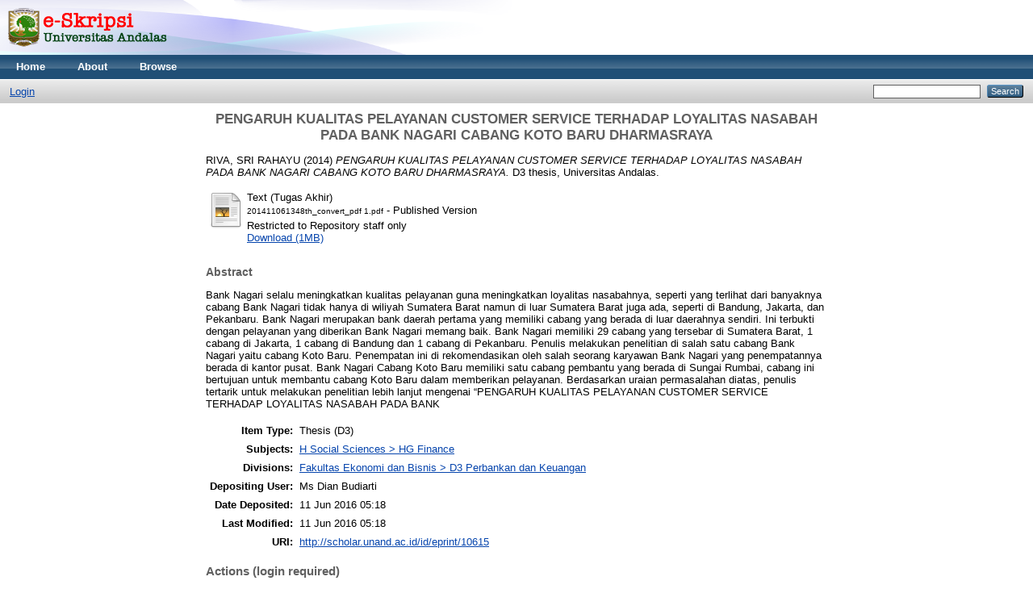

--- FILE ---
content_type: text/html; charset=utf-8
request_url: http://scholar.unand.ac.id/10615/
body_size: 4580
content:
<!DOCTYPE html PUBLIC "-//W3C//DTD XHTML 1.0 Transitional//EN" "http://www.w3.org/TR/xhtml1/DTD/xhtml1-transitional.dtd">
<html xmlns="http://www.w3.org/1999/xhtml">
  <head>
    <meta http-equiv="X-UA-Compatible" content="IE=edge" />
    <title> PENGARUH KUALITAS PELAYANAN CUSTOMER SERVICE TERHADAP LOYALITAS NASABAH PADA BANK NAGARI CABANG KOTO BARU DHARMASRAYA  - eSkripsi Universitas Andalas</title>
    <link rel="icon" href="/favicon.ico" type="image/x-icon" />
    <link rel="shortcut icon" href="/favicon.ico" type="image/x-icon" />
    <meta name="eprints.eprintid" content="10615" />
<meta name="eprints.rev_number" content="9" />
<meta name="eprints.eprint_status" content="archive" />
<meta name="eprints.userid" content="424" />
<meta name="eprints.dir" content="disk0/00/01/06/15" />
<meta name="eprints.datestamp" content="2016-06-11 05:18:27" />
<meta name="eprints.lastmod" content="2016-06-11 05:18:27" />
<meta name="eprints.status_changed" content="2016-06-11 05:18:27" />
<meta name="eprints.type" content="thesis" />
<meta name="eprints.metadata_visibility" content="show" />
<meta name="eprints.creators_name" content="RIVA, SRI RAHAYU" />
<meta name="eprints.creators_id" content="1100542088" />
<meta name="eprints.title" content="PENGARUH KUALITAS PELAYANAN CUSTOMER SERVICE TERHADAP LOYALITAS NASABAH PADA  BANK NAGARI CABANG KOTO BARU DHARMASRAYA" />
<meta name="eprints.ispublished" content="pub" />
<meta name="eprints.subjects" content="HG" />
<meta name="eprints.divisions" content="05D" />
<meta name="eprints.full_text_status" content="restricted" />
<meta name="eprints.abstract" content="Bank Nagari selalu meningkatkan kualitas pelayanan guna meningkatkan 
loyalitas nasabahnya, seperti yang terlihat dari banyaknya cabang Bank Nagari tidak 
hanya di wiliyah Sumatera Barat namun di luar Sumatera Barat juga ada, seperti di 
Bandung, Jakarta, dan Pekanbaru. Bank Nagari merupakan bank daerah pertama yang 
memiliki cabang yang berada di luar daerahnya sendiri. Ini terbukti dengan pelayanan 
yang diberikan Bank Nagari memang baik. Bank Nagari memiliki 29 cabang yang 
tersebar di Sumatera Barat, 1 cabang di Jakarta, 1 cabang di Bandung dan 1 cabang di 
Pekanbaru. 
Penulis melakukan penelitian di salah satu cabang Bank Nagari yaitu cabang 
Koto Baru. Penempatan ini di rekomendasikan oleh salah seorang karyawan Bank 
Nagari yang penempatannya berada di kantor pusat. 
Bank Nagari Cabang Koto Baru memiliki satu cabang pembantu yang berada di 
Sungai Rumbai, cabang ini bertujuan untuk membantu cabang Koto Baru dalam 
memberikan pelayanan. 
Berdasarkan uraian permasalahan diatas, penulis tertarik untuk melakukan 
penelitian lebih lanjut mengenai “PENGARUH KUALITAS PELAYANAN 
CUSTOMER SERVICE TERHADAP LOYALITAS NASABAH PADA BANK" />
<meta name="eprints.date" content="2014-10-09" />
<meta name="eprints.date_type" content="submitted" />
<meta name="eprints.institution" content="Universitas Andalas" />
<meta name="eprints.department" content="Fakultas Ekonomi" />
<meta name="eprints.thesis_type" content="diploma" />
<meta name="eprints.thesis_name" content="other" />
<meta name="eprints.citation" content="  RIVA, SRI RAHAYU  (2014) PENGARUH KUALITAS PELAYANAN CUSTOMER SERVICE TERHADAP LOYALITAS NASABAH PADA BANK NAGARI CABANG KOTO BARU DHARMASRAYA.  D3 thesis, Universitas Andalas.   " />
<meta name="eprints.document_url" content="http://scholar.unand.ac.id/10615/1/201411061348th_convert_pdf%201.pdf" />
<link rel="schema.DC" href="http://purl.org/DC/elements/1.0/" />
<meta name="DC.relation" content="http://scholar.unand.ac.id/10615/" />
<meta name="DC.title" content="PENGARUH KUALITAS PELAYANAN CUSTOMER SERVICE TERHADAP LOYALITAS NASABAH PADA  BANK NAGARI CABANG KOTO BARU DHARMASRAYA" />
<meta name="DC.creator" content="RIVA, SRI RAHAYU" />
<meta name="DC.subject" content="HG Finance" />
<meta name="DC.description" content="Bank Nagari selalu meningkatkan kualitas pelayanan guna meningkatkan 
loyalitas nasabahnya, seperti yang terlihat dari banyaknya cabang Bank Nagari tidak 
hanya di wiliyah Sumatera Barat namun di luar Sumatera Barat juga ada, seperti di 
Bandung, Jakarta, dan Pekanbaru. Bank Nagari merupakan bank daerah pertama yang 
memiliki cabang yang berada di luar daerahnya sendiri. Ini terbukti dengan pelayanan 
yang diberikan Bank Nagari memang baik. Bank Nagari memiliki 29 cabang yang 
tersebar di Sumatera Barat, 1 cabang di Jakarta, 1 cabang di Bandung dan 1 cabang di 
Pekanbaru. 
Penulis melakukan penelitian di salah satu cabang Bank Nagari yaitu cabang 
Koto Baru. Penempatan ini di rekomendasikan oleh salah seorang karyawan Bank 
Nagari yang penempatannya berada di kantor pusat. 
Bank Nagari Cabang Koto Baru memiliki satu cabang pembantu yang berada di 
Sungai Rumbai, cabang ini bertujuan untuk membantu cabang Koto Baru dalam 
memberikan pelayanan. 
Berdasarkan uraian permasalahan diatas, penulis tertarik untuk melakukan 
penelitian lebih lanjut mengenai “PENGARUH KUALITAS PELAYANAN 
CUSTOMER SERVICE TERHADAP LOYALITAS NASABAH PADA BANK" />
<meta name="DC.date" content="2014-10-09" />
<meta name="DC.type" content="Thesis" />
<meta name="DC.type" content="NonPeerReviewed" />
<meta name="DC.format" content="text" />
<meta name="DC.language" content="id" />
<meta name="DC.identifier" content="http://scholar.unand.ac.id/10615/1/201411061348th_convert_pdf%201.pdf" />
<meta name="DC.identifier" content="  RIVA, SRI RAHAYU  (2014) PENGARUH KUALITAS PELAYANAN CUSTOMER SERVICE TERHADAP LOYALITAS NASABAH PADA BANK NAGARI CABANG KOTO BARU DHARMASRAYA.  D3 thesis, Universitas Andalas.   " />
<link rel="alternate" href="http://scholar.unand.ac.id/cgi/export/eprint/10615/WordleLink/skripsi-eprint-10615.txt" type="text/html; charset=utf-8" title="Wordle Link" />
<link rel="alternate" href="http://scholar.unand.ac.id/cgi/export/eprint/10615/Atom/skripsi-eprint-10615.xml" type="application/atom+xml;charset=utf-8" title="Atom" />
<link rel="alternate" href="http://scholar.unand.ac.id/cgi/export/eprint/10615/RIS/skripsi-eprint-10615.ris" type="text/plain" title="Reference Manager" />
<link rel="alternate" href="http://scholar.unand.ac.id/cgi/export/eprint/10615/RDFN3/skripsi-eprint-10615.n3" type="text/n3" title="RDF+N3" />
<link rel="alternate" href="http://scholar.unand.ac.id/cgi/export/eprint/10615/MODS/skripsi-eprint-10615.xml" type="text/xml; charset=utf-8" title="MODS" />
<link rel="alternate" href="http://scholar.unand.ac.id/cgi/export/eprint/10615/BibTeX/skripsi-eprint-10615.bib" type="text/plain" title="BibTeX" />
<link rel="alternate" href="http://scholar.unand.ac.id/cgi/export/eprint/10615/ContextObject/skripsi-eprint-10615.xml" type="text/xml; charset=utf-8" title="OpenURL ContextObject" />
<link rel="alternate" href="http://scholar.unand.ac.id/cgi/export/eprint/10615/METS/skripsi-eprint-10615.xml" type="text/xml; charset=utf-8" title="METS" />
<link rel="alternate" href="http://scholar.unand.ac.id/cgi/export/eprint/10615/RDFXML/skripsi-eprint-10615.rdf" type="application/rdf+xml" title="RDF+XML" />
<link rel="alternate" href="http://scholar.unand.ac.id/cgi/export/eprint/10615/Text/skripsi-eprint-10615.txt" type="text/plain; charset=utf-8" title="ASCII Citation" />
<link rel="alternate" href="http://scholar.unand.ac.id/cgi/export/eprint/10615/RDFNT/skripsi-eprint-10615.nt" type="text/plain" title="RDF+N-Triples" />
<link rel="alternate" href="http://scholar.unand.ac.id/cgi/export/eprint/10615/COinS/skripsi-eprint-10615.txt" type="text/plain; charset=utf-8" title="OpenURL ContextObject in Span" />
<link rel="alternate" href="http://scholar.unand.ac.id/cgi/export/eprint/10615/EndNote/skripsi-eprint-10615.enw" type="text/plain; charset=utf-8" title="EndNote" />
<link rel="alternate" href="http://scholar.unand.ac.id/cgi/export/eprint/10615/JSON/skripsi-eprint-10615.js" type="application/json; charset=utf-8" title="JSON" />
<link rel="alternate" href="http://scholar.unand.ac.id/cgi/export/eprint/10615/DC/skripsi-eprint-10615.txt" type="text/plain; charset=utf-8" title="Dublin Core" />
<link rel="alternate" href="http://scholar.unand.ac.id/cgi/export/eprint/10615/DIDL/skripsi-eprint-10615.xml" type="text/xml; charset=utf-8" title="MPEG-21 DIDL" />
<link rel="alternate" href="http://scholar.unand.ac.id/cgi/export/eprint/10615/Refer/skripsi-eprint-10615.refer" type="text/plain" title="Refer" />
<link rel="alternate" href="http://scholar.unand.ac.id/cgi/export/eprint/10615/XML/skripsi-eprint-10615.xml" type="application/vnd.eprints.data+xml; charset=utf-8" title="EP3 XML" />
<link rel="alternate" href="http://scholar.unand.ac.id/cgi/export/eprint/10615/HTML/skripsi-eprint-10615.html" type="text/html; charset=utf-8" title="HTML Citation" />
<link rel="alternate" href="http://scholar.unand.ac.id/cgi/export/eprint/10615/Simple/skripsi-eprint-10615.txt" type="text/plain; charset=utf-8" title="Simple Metadata" />
<link rel="Top" href="http://scholar.unand.ac.id/" />
    <link rel="Sword" href="http://scholar.unand.ac.id/sword-app/servicedocument" />
    <link rel="SwordDeposit" href="http://scholar.unand.ac.id/id/contents" />
    <link rel="Search" type="text/html" href="http://scholar.unand.ac.id/cgi/search" />
    <link rel="Search" type="application/opensearchdescription+xml" href="http://scholar.unand.ac.id/cgi/opensearchdescription" />
    <script type="text/javascript" src="http://www.google.com/jsapi"><!--padder--></script><script type="text/javascript">
// <![CDATA[
google.load("visualization", "1", {packages:["corechart", "geochart"]});
// ]]></script><script type="text/javascript">
// <![CDATA[
var eprints_http_root = "http:\/\/scholar.unand.ac.id";
var eprints_http_cgiroot = "http:\/\/scholar.unand.ac.id\/cgi";
var eprints_oai_archive_id = "scholar.unand.ac.id";
var eprints_logged_in = false;
// ]]></script>
    <style type="text/css">.ep_logged_in { display: none }</style>
    <link rel="stylesheet" type="text/css" href="/style/auto-3.3.15.css" />
    <script type="text/javascript" src="/javascript/auto-3.3.15.js"><!--padder--></script>
    <!--[if lte IE 6]>
        <link rel="stylesheet" type="text/css" href="/style/ie6.css" />
   <![endif]-->
    <meta name="Generator" content="EPrints 3.3.15" />
    <meta http-equiv="Content-Type" content="text/html; charset=UTF-8" />
    <meta http-equiv="Content-Language" content="en" />
    
  </head>

  <body>
    
    <div class="ep_tm_header ep_noprint">
      <div class="ep_tm_site_logo">
        <a href="http://scholar.unand.ac.id/" title="eSkripsi Universitas Andalas">
          <img alt="eSkripsi Universitas Andalas" src="/images/sitelogo.png" />
        </a>
      </div>
      <ul class="ep_tm_menu">
        <li>
          <a href="http://scholar.unand.ac.id">
            Home
          </a>
        </li>
        <li>
          <a href="http://scholar.unand.ac.id/information.html">
            About
          </a>
        </li>
        <li>
          <a href="http://scholar.unand.ac.id/view/" menu="ep_tm_menu_browse">
            Browse
          </a>
          <ul id="ep_tm_menu_browse" style="display:none;">
            <li>
              <a href="http://scholar.unand.ac.id/view/year/">
                Browse by 
                Year
              </a>
            </li>
            <li>
              <a href="http://scholar.unand.ac.id/view/subjects/">
                Browse by 
                Subject
              </a>
            </li>
            <li>
              <a href="http://scholar.unand.ac.id/view/divisions/">
                Browse by 
                Division
              </a>
            </li>
            <li>
              <a href="http://scholar.unand.ac.id/view/creators/">
                Browse by 
                Author
              </a>
            </li>
          </ul>
        </li>
      </ul>
      <table class="ep_tm_searchbar">
        <tr>
          <td align="left">
            <ul class="ep_tm_key_tools" id="ep_tm_menu_tools"><li><a href="http://scholar.unand.ac.id/cgi/users/home">Login</a></li></ul>
          </td>
          <td align="right" style="white-space: nowrap">
            
            <form method="get" accept-charset="utf-8" action="http://scholar.unand.ac.id/cgi/search" style="display:inline">
              <input class="ep_tm_searchbarbox" size="20" type="text" name="q" />
              <input class="ep_tm_searchbarbutton" value="Search" type="submit" name="_action_search" />
              <input type="hidden" name="_action_search" value="Search" />
              <input type="hidden" name="_order" value="bytitle" />
              <input type="hidden" name="basic_srchtype" value="ALL" />
              <input type="hidden" name="_satisfyall" value="ALL" />
            </form>
          </td>
        </tr>
      </table>
    </div>
    <div>
      <div class="ep_tm_page_content">
        <h1 class="ep_tm_pagetitle">
          

PENGARUH KUALITAS PELAYANAN CUSTOMER SERVICE TERHADAP LOYALITAS NASABAH PADA  BANK NAGARI CABANG KOTO BARU DHARMASRAYA


        </h1>
        <div class="ep_summary_content"><div class="ep_summary_content_left"></div><div class="ep_summary_content_right"></div><div class="ep_summary_content_top"></div><div class="ep_summary_content_main">

  <p style="margin-bottom: 1em">
    


    <span class="person_name">RIVA, SRI RAHAYU</span>
  

(2014)

<em>PENGARUH KUALITAS PELAYANAN CUSTOMER SERVICE TERHADAP LOYALITAS NASABAH PADA  BANK NAGARI CABANG KOTO BARU DHARMASRAYA.</em>


    D3 thesis, Universitas Andalas.
  




  </p>

  

  

    
  
    
      
      <table>
        
          <tr>
            <td valign="top" align="right"><a class="ep_document_link" href="http://scholar.unand.ac.id/10615/1/201411061348th_convert_pdf%201.pdf"><img class="ep_doc_icon" alt="[img]" src="http://scholar.unand.ac.id/style/images/fileicons/text.png" border="0" /></a></td>
            <td valign="top">
              

<!-- document citation -->


<span class="ep_document_citation">
<span class="document_format">Text (Tugas Akhir)</span>
<br /><span class="document_filename">201411061348th_convert_pdf 1.pdf</span>
 - Published Version

  <br />Restricted to Repository staff only


</span>

<br />
              <a href="http://scholar.unand.ac.id/10615/1/201411061348th_convert_pdf%201.pdf" class="ep_document_link">Download (1MB)</a>
              
              
  
              <ul>
              
              </ul>
            </td>
          </tr>
        
      </table>
    

  

  

  
    <h2>Abstract</h2>
    <p style="text-align: left; margin: 1em auto 0em auto">Bank Nagari selalu meningkatkan kualitas pelayanan guna meningkatkan &#13;
loyalitas nasabahnya, seperti yang terlihat dari banyaknya cabang Bank Nagari tidak &#13;
hanya di wiliyah Sumatera Barat namun di luar Sumatera Barat juga ada, seperti di &#13;
Bandung, Jakarta, dan Pekanbaru. Bank Nagari merupakan bank daerah pertama yang &#13;
memiliki cabang yang berada di luar daerahnya sendiri. Ini terbukti dengan pelayanan &#13;
yang diberikan Bank Nagari memang baik. Bank Nagari memiliki 29 cabang yang &#13;
tersebar di Sumatera Barat, 1 cabang di Jakarta, 1 cabang di Bandung dan 1 cabang di &#13;
Pekanbaru. &#13;
Penulis melakukan penelitian di salah satu cabang Bank Nagari yaitu cabang &#13;
Koto Baru. Penempatan ini di rekomendasikan oleh salah seorang karyawan Bank &#13;
Nagari yang penempatannya berada di kantor pusat. &#13;
Bank Nagari Cabang Koto Baru memiliki satu cabang pembantu yang berada di &#13;
Sungai Rumbai, cabang ini bertujuan untuk membantu cabang Koto Baru dalam &#13;
memberikan pelayanan. &#13;
Berdasarkan uraian permasalahan diatas, penulis tertarik untuk melakukan &#13;
penelitian lebih lanjut mengenai “PENGARUH KUALITAS PELAYANAN &#13;
CUSTOMER SERVICE TERHADAP LOYALITAS NASABAH PADA BANK</p>
  

  <table style="margin-bottom: 1em; margin-top: 1em;" cellpadding="3">
    <tr>
      <th align="right">Item Type:</th>
      <td>
        Thesis
        
        
        (D3)
      </td>
    </tr>
    
    
      
    
      
    
      
    
      
        <tr>
          <th align="right">Subjects:</th>
          <td valign="top"><a href="http://scholar.unand.ac.id/view/subjects/HG.html">H Social Sciences &gt; HG Finance</a></td>
        </tr>
      
    
      
        <tr>
          <th align="right">Divisions:</th>
          <td valign="top"><a href="http://scholar.unand.ac.id/view/divisions/05D/">Fakultas Ekonomi dan Bisnis &gt; D3 Perbankan dan Keuangan</a></td>
        </tr>
      
    
      
    
      
        <tr>
          <th align="right">Depositing User:</th>
          <td valign="top">

<span class="ep_name_citation"><span class="person_name">Ms Dian Budiarti</span></span>

</td>
        </tr>
      
    
      
        <tr>
          <th align="right">Date Deposited:</th>
          <td valign="top">11 Jun 2016 05:18</td>
        </tr>
      
    
      
        <tr>
          <th align="right">Last Modified:</th>
          <td valign="top">11 Jun 2016 05:18</td>
        </tr>
      
    
    <tr>
      <th align="right">URI:</th>
      <td valign="top"><a href="http://scholar.unand.ac.id/id/eprint/10615">http://scholar.unand.ac.id/id/eprint/10615</a></td>
    </tr>
  </table>

  
  

  
    <h3>Actions (login required)</h3>
    <table class="ep_summary_page_actions">
    
      <tr>
        <td><a href="/cgi/users/home?screen=EPrint%3A%3AView&amp;eprintid=10615"><img src="/style/images/action_view.png" title="View Item" alt="View Item" class="ep_form_action_icon" /></a></td>
        <td>View Item</td>
      </tr>
    
    </table>
  

</div><div class="ep_summary_content_bottom"><div class="ep_summary_box" id="ep_summary_box_1"><div class="ep_summary_box_title"><div class="ep_no_js">Altmetric</div><div class="ep_only_js" id="ep_summary_box_1_colbar"><a class="ep_box_collapse_link" onclick="EPJS_blur(event); EPJS_toggleSlideScroll('ep_summary_box_1_content',true,'ep_summary_box_1');EPJS_toggle('ep_summary_box_1_colbar',true);EPJS_toggle('ep_summary_box_1_bar',false);return false" href="#"><img alt="-" src="/style/images/minus.png" border="0" /> Altmetric</a></div><div class="ep_only_js" id="ep_summary_box_1_bar" style="display: none"><a class="ep_box_collapse_link" onclick="EPJS_blur(event); EPJS_toggleSlideScroll('ep_summary_box_1_content',false,'ep_summary_box_1');EPJS_toggle('ep_summary_box_1_colbar',true);EPJS_toggle('ep_summary_box_1_bar',false);return false" href="#"><img alt="+" src="/style/images/plus.png" border="0" /> Altmetric</a></div></div><div class="ep_summary_box_body" id="ep_summary_box_1_content"><div id="ep_summary_box_1_content_inner"></div></div></div><div class="ep_summary_box" id="ep_summary_box_2"><div class="ep_summary_box_title"><div class="ep_no_js">["Plugin/Screen/EPrint/Box/Plumx:title" not defined]</div><div class="ep_only_js" id="ep_summary_box_2_colbar"><a class="ep_box_collapse_link" onclick="EPJS_blur(event); EPJS_toggleSlideScroll('ep_summary_box_2_content',true,'ep_summary_box_2');EPJS_toggle('ep_summary_box_2_colbar',true);EPJS_toggle('ep_summary_box_2_bar',false);return false" href="#"><img alt="-" src="/style/images/minus.png" border="0" /> ["Plugin/Screen/EPrint/Box/Plumx:title" not defined]</a></div><div class="ep_only_js" id="ep_summary_box_2_bar" style="display: none"><a class="ep_box_collapse_link" onclick="EPJS_blur(event); EPJS_toggleSlideScroll('ep_summary_box_2_content',false,'ep_summary_box_2');EPJS_toggle('ep_summary_box_2_colbar',true);EPJS_toggle('ep_summary_box_2_bar',false);return false" href="#"><img alt="+" src="/style/images/plus.png" border="0" /> ["Plugin/Screen/EPrint/Box/Plumx:title" not defined]</a></div></div><div class="ep_summary_box_body" id="ep_summary_box_2_content"><div id="ep_summary_box_2_content_inner"></div></div></div></div><div class="ep_summary_content_after"></div></div>
      </div>
    </div>
    <div class="ep_tm_footer ep_noprint">
      <div class="ep_tm_eprints_logo">
        <a href="http://eprints.org/software/">
          <img alt="EPrints Logo" src="/images/eprintslogo.gif" />
        </a>
      </div>
      <div>eSkripsi Universitas Andalas is powered by <em><a href="http://eprints.org/software/">EPrints 3</a></em> which is developed by the <a href="http://www.ecs.soton.ac.uk/">School of Electronics and Computer Science</a> at the University of Southampton. <a href="http://scholar.unand.ac.id/eprints/">More information and software credits</a>.</div>
    </div>

<!-- #tambahan Pram Default Statcounter code for eSkripsi Universitas Andalas -->
<script type="text/javascript">
var sc_project=13156911; 
var sc_invisible=1; 
var sc_security="059424c0"; 
</script>
<script type="text/javascript" src="https://www.statcounter.com/counter/counter.js" async="async">// <!-- No script --></script>
<noscript>
<div class="statcounter">
  <a title="Web Analytics" href="https://statcounter.com/" target="_blank">
    <img class="statcounter" src="https://c.statcounter.com/13156911/0/059424c0/1/" alt="Web Analytics" referrerpolicy="no-referrer-when-downgrade" />
  </a>
</div>
</noscript>
<!-- End of Statcounter Code -->

  </body>
</html>